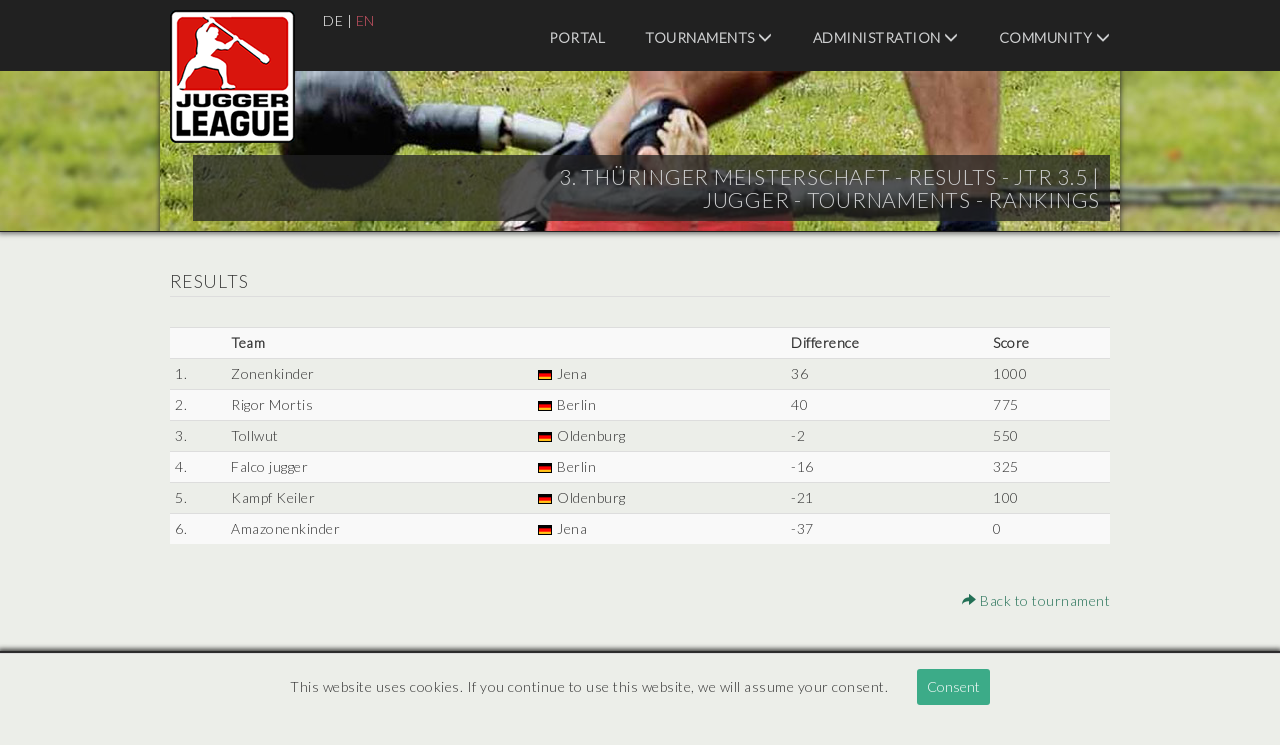

--- FILE ---
content_type: text/html; charset=UTF-8
request_url: https://turniere.jugger.org/tournament.result.php?lang=en&id=31
body_size: 3019
content:
<!DOCTYPE html>
<html lang="en">

<head>
    <meta charset="utf-8">
    <base href="https://turniere.jugger.org">
    <title>3. Th&uuml;ringer Meisterschaft - Results - JTR 3.5 | Jugger - Tournaments - Rankings</title>

    <meta name="robots" content="Index, Follow" />
    <meta name="author" content="Jan ' Ace ' Schliep" />
    <meta name="keywords" content="th&uuml;ringer, meisterschaft, results, jtr, league, sport, jugger, administration, tournament, tournaments, event, events, webdesign, projekt, internet, ace, pi" />
    <meta name="description" content="JTR ( Jugger - Tournaments - Rankings ) - International administration of Jugger tournaments and events. Extensive information concerning Jugger teams and cities. Current statistics of leagues and teams." />
    <meta name="viewport" content="width=device-width, initial-scale=1">

    <link rel="stylesheet" type="text/css" href="https://fonts.googleapis.com/css?family=Lato:300">
    <link rel="stylesheet" type="text/css" media="screen" href="style/bootstrap.css?id=1768399801">
    <link rel="stylesheet" type="text/css" media="screen" href="style/jquery-ui.css?id=1768399801">
    <link rel="stylesheet" type="text/css" media="screen" href="style/style.css?id=1768399801">

    <link rel="shortcut icon" type="image/x-icon" href="style/favicon.ico">

    
    <!-- Matomo -->

    <script>
        const _paq = window._paq = window._paq || [];
        _paq.push(['trackPageView']);
        _paq.push(['enableLinkTracking']);
        (function()
        {
            const u = "//stats.jugger.org/";
            _paq.push(['setTrackerUrl', u+'matomo.php']);
            _paq.push(['setSiteId', '1']);
            const d = document, g = d.createElement('script'), s = d.getElementsByTagName('script')[0];
            g.async=true; g.src=u+'matomo.js'; s.parentNode.insertBefore(g,s);
        })();
    </script>

    <!-- Matomo -->

</head>

<body>
    <div id="wrapper">

<header id="header">
    <div class="inside">
        <nav class="mod_navigation block">
            <span class="glyphicon glyphicon-menu-hamburger"></span>

            <a href="/" title="3. Th&uuml;ringer Meisterschaft - Results - JTR 3.5 | Jugger - Tournaments - Rankings">
                <img src="style/liga.png" width="125" height="133" alt="3. Th&uuml;ringer Meisterschaft - Results - JTR 3.5 | Jugger - Tournaments - Rankings" title="3. Th&uuml;ringer Meisterschaft - Results - JTR 3.5 | Jugger - Tournaments - Rankings" class="img-responsive" />
            </a>

            <div class="navi-lang" role="menubar">
                    <a href="tournament.result.php?lang=de&amp;id=31" title="Deutsch">DE</a> |
                    <a href="tournament.result.php?lang=en&amp;id=31" class="active" title="English">EN</a>
            </div>

            <ul class="level_1" role="menubar">

                <!-- HOME -->

                <li class="first">
                    <a
                        role="menuitem"
                        href="index.php"
                        title="Portal"
                        class="first "
                    >
                        Portal                    </a>
                </li>

                <!-- TURNIERE -->

                <li class="submenu sibling">
                    <a
                        role="menuitem"
                        aria-haspopup="true"
                        href="index.event.php"
                        title="Tournaments"
                        class="submenu sibling "
                    >
                        Tournaments                        <span class="glyphicon glyphicon-menu-down"></span>
                    </a>

                    <ul class="level_2" role="menu">
                        <li class="first">
                            <a
                                role="menuitem"
                                href="rank.team.php"
                                title="Team ranking"
                                class="first "
                            >
                                Team ranking                            </a>
                        </li>
                        <li>
                            <a
                                role="menuitem"
                                href="list.city.php"
                                title="List of cities"
                                class=""
                            >
                                List of cities                            </a>
                        </li>
                        <li>
                            <a
                                role="menuitem"
                                href="list.team.php"
                                title="List of teams"
                                class=""
                            >
                                List of teams                            </a>
                        </li>
                        <li>
                            <a
                                role="menuitem"
                                href="index.news.php"
                                title="Latest news"
                                class=""
                            >
                                Latest news                            </a>
                        </li>
                        <li class="last">
                            <a
                                role="menuitem"
                                href="index.event.php"
                                title="Appointments"
                                class="last "
                            >
                                Appointments                            </a>
                        </li>
                    </ul>
                </li>

                <!-- VERWALTUNG -->

                <li class="submenu sibling">
                    <a
                        role="menuitem"
                        aria-haspopup="true"
                        href="user.login.php"
                        title="Administration"
                        class="submenu sibling "
                    >
                        Administration                        <span class="glyphicon glyphicon-menu-down"></span>
                    </a>

                    <ul class="level_2" role="menu">
                        <li class="first">
                            <a
                                role="menuitem"
                                href="user.login.php"
                                title="Login"
                                class="first "
                            >
                                Login                            </a>
                        </li>

                        
                        
                        
                        
                        
                                            </ul>
                </li>

                <!-- COMMUNITY -->

                <li class="submenu sibling">
                    <a
                        role="menuitem"
                        target="_blank"
                        aria-haspopup="true"
                        href="https://forum.jugger.org/"
                        title="Community"
                        class="submenu sibling"
                    >
                        Community                        <span class="glyphicon glyphicon-menu-down"></span>
                    </a>

                    <ul class="level_2" role="menu">
                        <li class="first">
                            <a
                                role="menuitem"
                                target="_blank"
                                href="https://www.jugger.org/"
                                title="Community"
                                class="first"
                            >
                                Community                            </a>
                        </li>
                        <li class="last">
                            <a
                                role="menuitem"
                                target="_blank"
                                href="https://forum.jugger.org/"
                                title="Forum"
                                class="last"
                            >
                                Forum                            </a>
                        </li>
                    </ul>
                </li>
            </ul>

            <h1>3. Th&uuml;ringer Meisterschaft - Results - JTR 3.5 | <span class="headline">Jugger - Tournaments - Rankings</span></h1>
            <img src="style/visual.jpg" width="960" height="160" alt="3. Th&uuml;ringer Meisterschaft - Results - JTR 3.5 | Jugger - Tournaments - Rankings" title="3. Th&uuml;ringer Meisterschaft - Results - JTR 3.5 | Jugger - Tournaments - Rankings" class="img-responsive" />

        </nav>
    </div>
</header>

<div id="container">
    <div id="main">
        <div class="inside">
    <h2>Results</h2>
    <div>
      <table class="table table-striped table-condensed">
        <tr>
          <th></th>
          <th>Team</th>
          <th></th>
          <th>Difference</th>
                    <th>Score</th>
        </tr>
<tr>
<td>1.</td>
<td>Zonenkinder</td>
<td><img src="flags/deutschland.gif" alt="Deutschland" title="Deutschland" /> Jena</td>
<td>36</td>
<td>1000</td>
</tr>
<tr>
<td>2.</td>
<td>Rigor Mortis</td>
<td><img src="flags/deutschland.gif" alt="Deutschland" title="Deutschland" /> Berlin</td>
<td>40</td>
<td>775</td>
</tr>
<tr>
<td>3.</td>
<td>Tollwut</td>
<td><img src="flags/deutschland.gif" alt="Deutschland" title="Deutschland" /> Oldenburg</td>
<td>-2</td>
<td>550</td>
</tr>
<tr>
<td>4.</td>
<td>Falco jugger</td>
<td><img src="flags/deutschland.gif" alt="Deutschland" title="Deutschland" /> Berlin</td>
<td>-16</td>
<td>325</td>
</tr>
<tr>
<td>5.</td>
<td>Kampf Keiler</td>
<td><img src="flags/deutschland.gif" alt="Deutschland" title="Deutschland" /> Oldenburg</td>
<td>-21</td>
<td>100</td>
</tr>
<tr>
<td>6.</td>
<td>Amazonenkinder</td>
<td><img src="flags/deutschland.gif" alt="Deutschland" title="Deutschland" /> Jena</td>
<td>-37</td>
<td>0</td>
</tr>
      </table>

    <br />

    <div class="pull-right text-right">
        <a href="tournament.php?id=31" title="Back to tournament">
            <span class="glyphicon glyphicon-share-alt"></span>
            Back to tournament        </a>
    </div>

    <div class="clear">&nbsp;</div>
    </div>

        </div>
    </div>
</div>

<footer id="footer">
    <div class="inside">
        <nav class="mod_navigation block">

            <ul class="level_1" role="menubar">

                <!-- HOME -->

                <li class="first">
                    <a
                        role="menuitem"
                        href="index.php"
                        title="Portal"
                        class="first "
                    >
                        Portal                    </a>
                </li>

                <!-- TURNIERE -->

                <li class="submenu sibling">
                    <a
                        role="menuitem"
                        aria-haspopup="true"
                        href="index.event.php"
                        title="Tournaments"
                        class="submenu sibling "
                    >
                        Tournaments                    </a>

                    <ul class="level_2" role="menu">
                        <li class="first">
                            <a
                                role="menuitem"
                                href="rank.team.php"
                                title="Team ranking"
                                class="first "
                            >
                                Team ranking                            </a>
                        </li>
                        <li>
                            <a
                                role="menuitem"
                                href="list.city.php"
                                title="List of cities"
                                class=""
                            >
                                List of cities                            </a>
                        </li>
                        <li>
                            <a
                                role="menuitem"
                                href="list.team.php"
                                title="List of teams"
                                class=""
                            >
                                List of teams                            </a>
                        </li>
                        <li>
                            <a
                                role="menuitem"
                                href="index.news.php"
                                title="Latest news"
                                class=""
                            >
                                Latest news                            </a>
                        </li>
                        <li class="last">
                            <a
                                role="menuitem"
                                href="index.event.php"
                                title="Appointments"
                                class="last "
                            >
                                Appointments                            </a>
                        </li>
                    </ul>
                </li>

                <!-- VERWALTUNG -->

                <li class="submenu sibling">
                    <a
                        role="menuitem"
                        aria-haspopup="true"
                        href="user.login.php"
                        title="Administration"
                        class="submenu sibling "
                    >
                        Administration                    </a>

                    <ul class="level_2" role="menu">
                        <li class="first">
                            <a
                                role="menuitem"
                                href="user.login.php"
                                title="Login"
                                class="first "
                            >
                                Login                            </a>
                        </li>

                        
                        
                        
                        
                        
                                            </ul>
                </li>

                <!-- COMMUNITY -->

                <li class="submenu sibling">
                    <a
                        role="menuitem"
                        target="_blank"
                        aria-haspopup="true"
                        href="https://forum.jugger.org/"
                        title="Community"
                        class="submenu sibling"
                    >
                        Community                    </a>

                    <ul class="level_2" role="menu">
                        <li class="first">
                            <a
                                role="menuitem"
                                target="_blank"
                                href="https://www.jugger.org/"
                                title="Community"
                                class="first"
                            >
                                Community                            </a>
                        </li>
                        <li class="last">
                            <a
                                role="menuitem"
                                target="_blank"
                                href="https://forum.jugger.org/"
                                title="Forum"
                                class="last"
                            >
                                Forum                            </a>
                        </li>
                    </ul>
                </li>

                <!-- SERVICE -->

                <li class="submenu sibling">
                    <a
                        role="menuitem"
                        aria-haspopup="true"
                        href="index.event.php"
                        title="Service"
                        class="submenu sibling "
                    >
                        Service                    </a>

                    <ul class="level_2" role="menu">
                        <li class="first">
                            <a
                                role="menuitem"
                                href="privacy.php"
                                title="Terms of Use"
                                class="first "
                            >
                                Terms of Use                            </a>
                        </li>
                        <li>
                            <a
                                role="menuitem"
                                target="_blank"
                                href="https://www.jugger.org/datenschutz"
                                title="Privacy policy"
                            >
                                Privacy policy                            </a>
                        </li>
                        <li>
                            <a
                                role="menuitem"
                                target="_blank"
                                href="https://www.jugger.org/impressum"
                                title="Disclaimer"
                            >
                                Disclaimer                            </a>
                        </li>
                        <li class="last">
                            <a
                                role="menuitem"
                                href="contact.php?id=1"
                                title="Contact"
                                class="last "
                            >
                                Contact                            </a>
                        </li>
                    </ul>
                </li>
            </ul>

            <div class="clear">
                <p>
                    © 2026 |
                    JTR v3.5 |
                    <a href="https://www.schliep.info/" title="Projekt [ PI ] Internet" target="_blank">Projekt [ PI ] Internet</a>
                </p>
            </div>

        </nav>
    </div>
</footer>

<div id="cookieBanner">
    This website uses cookies. If you continue to use this website, we will assume your consent.    <button id="acceptCookie">Consent</button>
</div>

<script src="include/jquery.js?id=1768399801"></script>
<script src="include/jquery-ui.js?id=1768399801"></script>
<script src="include/banner.js?id=1768399801"></script>
<script src="include/function.js?id=1768399801"></script>

</div>
</body>

</html>
